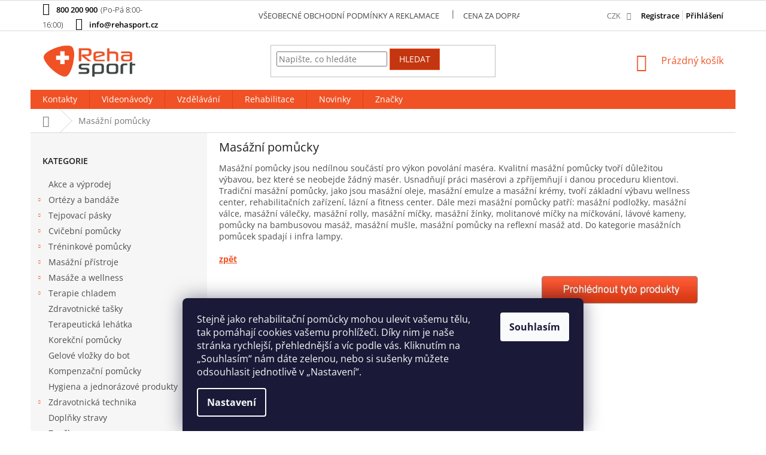

--- FILE ---
content_type: text/html; charset=utf-8
request_url: https://www.rehasport.cz/masazni-prostredky/
body_size: 20833
content:
<!doctype html><html lang="cs" dir="ltr" class="header-background-light external-fonts-loaded"><head><meta charset="utf-8" /><meta name="viewport" content="width=device-width,initial-scale=1" /><title>Masážní pomůcky</title><link rel="preconnect" href="https://cdn.myshoptet.com" /><link rel="dns-prefetch" href="https://cdn.myshoptet.com" /><link rel="preload" href="https://cdn.myshoptet.com/prj/dist/master/cms/libs/jquery/jquery-1.11.3.min.js" as="script" /><link href="https://cdn.myshoptet.com/prj/dist/master/cms/templates/frontend_templates/shared/css/font-face/open-sans.css" rel="stylesheet"><link href="https://cdn.myshoptet.com/prj/dist/master/shop/dist/font-shoptet-11.css.62c94c7785ff2cea73b2.css" rel="stylesheet"><script>
dataLayer = [];
dataLayer.push({'shoptet' : {
    "pageId": 1296,
    "pageType": "article",
    "currency": "CZK",
    "currencyInfo": {
        "decimalSeparator": ",",
        "exchangeRate": 1,
        "priceDecimalPlaces": 1,
        "symbol": "K\u010d",
        "symbolLeft": 0,
        "thousandSeparator": " "
    },
    "language": "cs",
    "projectId": 228573,
    "cartInfo": {
        "id": null,
        "freeShipping": false,
        "freeShippingFrom": 1799,
        "leftToFreeGift": {
            "formattedPrice": "0 K\u010d",
            "priceLeft": 0
        },
        "freeGift": false,
        "leftToFreeShipping": {
            "priceLeft": 1799,
            "dependOnRegion": 0,
            "formattedPrice": "1 799 K\u010d"
        },
        "discountCoupon": [],
        "getNoBillingShippingPrice": {
            "withoutVat": 0,
            "vat": 0,
            "withVat": 0
        },
        "cartItems": [],
        "taxMode": "ORDINARY"
    },
    "cart": [],
    "customer": {
        "priceRatio": 1,
        "priceListId": 1,
        "groupId": null,
        "registered": false,
        "mainAccount": false
    }
}});
dataLayer.push({'cookie_consent' : {
    "marketing": "denied",
    "analytics": "denied"
}});
document.addEventListener('DOMContentLoaded', function() {
    shoptet.consent.onAccept(function(agreements) {
        if (agreements.length == 0) {
            return;
        }
        dataLayer.push({
            'cookie_consent' : {
                'marketing' : (agreements.includes(shoptet.config.cookiesConsentOptPersonalisation)
                    ? 'granted' : 'denied'),
                'analytics': (agreements.includes(shoptet.config.cookiesConsentOptAnalytics)
                    ? 'granted' : 'denied')
            },
            'event': 'cookie_consent'
        });
    });
});
</script>
<meta property="og:type" content="website"><meta property="og:site_name" content="rehasport.cz"><meta property="og:url" content="https://www.rehasport.cz/masazni-prostredky/"><meta property="og:title" content="Masážní pomůcky"><meta name="author" content="Rehasport"><meta name="web_author" content="Shoptet.cz"><meta name="dcterms.rightsHolder" content="www.rehasport.cz"><meta name="robots" content="index,follow"><meta property="og:image" content="https://cdn.myshoptet.com/usr/www.rehasport.cz/user/logos/reha_sport_logo_(7).png?t=1768531847"><meta property="og:description" content="Masážní pomůcky. Slovník pojmů vám vysvětlí jaký je význam výrazu masážní pomůcky. "><meta name="description" content="Masážní pomůcky. Slovník pojmů vám vysvětlí jaký je význam výrazu masážní pomůcky. "><meta name="google-site-verification" content='"ZC4xZOF35j5l8Ad82jYwD5fQTMDNFuE9FfuckdQMy-A"'><style>:root {--color-primary: #f05226;--color-primary-h: 13;--color-primary-s: 87%;--color-primary-l: 55%;--color-primary-hover: #c3360f;--color-primary-hover-h: 13;--color-primary-hover-s: 86%;--color-primary-hover-l: 41%;--color-secondary: #95a5a6;--color-secondary-h: 184;--color-secondary-s: 9%;--color-secondary-l: 62%;--color-secondary-hover: #7f8c8d;--color-secondary-hover-h: 184;--color-secondary-hover-s: 6%;--color-secondary-hover-l: 53%;--color-tertiary: #c3360f;--color-tertiary-h: 13;--color-tertiary-s: 86%;--color-tertiary-l: 41%;--color-tertiary-hover: #f05226;--color-tertiary-hover-h: 13;--color-tertiary-hover-s: 87%;--color-tertiary-hover-l: 55%;--color-header-background: #ffffff;--template-font: "Open Sans";--template-headings-font: "Open Sans";--header-background-url: none;--cookies-notice-background: #1A1937;--cookies-notice-color: #F8FAFB;--cookies-notice-button-hover: #f5f5f5;--cookies-notice-link-hover: #27263f;--templates-update-management-preview-mode-content: "Náhled aktualizací šablony je aktivní pro váš prohlížeč."}</style>
    
    <link href="https://cdn.myshoptet.com/prj/dist/master/shop/dist/main-11.less.fcb4a42d7bd8a71b7ee2.css" rel="stylesheet" />
        
    <script>var shoptet = shoptet || {};</script>
    <script src="https://cdn.myshoptet.com/prj/dist/master/shop/dist/main-3g-header.js.05f199e7fd2450312de2.js"></script>
<!-- User include --><!-- api 473(125) html code header -->

                <style>
                    #order-billing-methods .radio-wrapper[data-guid="80d6e2f3-9b1e-11ed-a84f-002590dc5efc"]:not(.cggooglepay), #order-billing-methods .radio-wrapper[data-guid="80e64e36-9b1e-11ed-a84f-002590dc5efc"]:not(.cggooglepay), #order-billing-methods .radio-wrapper[data-guid="4cb0b9de-9c59-11eb-a39f-002590dc5efc"]:not(.cgapplepay), #order-billing-methods .radio-wrapper[data-guid="4d72d460-9c59-11eb-a39f-002590dc5efc"]:not(.cgapplepay) {
                        display: none;
                    }
                </style>
                <script type="text/javascript">
                    document.addEventListener('DOMContentLoaded', function() {
                        if (getShoptetDataLayer('pageType') === 'billingAndShipping') {
                            
                try {
                    if (window.ApplePaySession && window.ApplePaySession.canMakePayments()) {
                        
                        if (document.querySelector('#order-billing-methods .radio-wrapper[data-guid="4cb0b9de-9c59-11eb-a39f-002590dc5efc"]')) {
                            document.querySelector('#order-billing-methods .radio-wrapper[data-guid="4cb0b9de-9c59-11eb-a39f-002590dc5efc"]').classList.add('cgapplepay');
                        }
                        

                        if (document.querySelector('#order-billing-methods .radio-wrapper[data-guid="4d72d460-9c59-11eb-a39f-002590dc5efc"]')) {
                            document.querySelector('#order-billing-methods .radio-wrapper[data-guid="4d72d460-9c59-11eb-a39f-002590dc5efc"]').classList.add('cgapplepay');
                        }
                        
                    }
                } catch (err) {} 
            
                            
                const cgBaseCardPaymentMethod = {
                        type: 'CARD',
                        parameters: {
                            allowedAuthMethods: ["PAN_ONLY", "CRYPTOGRAM_3DS"],
                            allowedCardNetworks: [/*"AMEX", "DISCOVER", "INTERAC", "JCB",*/ "MASTERCARD", "VISA"]
                        }
                };
                
                function cgLoadScript(src, callback)
                {
                    var s,
                        r,
                        t;
                    r = false;
                    s = document.createElement('script');
                    s.type = 'text/javascript';
                    s.src = src;
                    s.onload = s.onreadystatechange = function() {
                        if ( !r && (!this.readyState || this.readyState == 'complete') )
                        {
                            r = true;
                            callback();
                        }
                    };
                    t = document.getElementsByTagName('script')[0];
                    t.parentNode.insertBefore(s, t);
                } 
                
                function cgGetGoogleIsReadyToPayRequest() {
                    return Object.assign(
                        {},
                        {
                            apiVersion: 2,
                            apiVersionMinor: 0
                        },
                        {
                            allowedPaymentMethods: [cgBaseCardPaymentMethod]
                        }
                    );
                }

                function onCgGooglePayLoaded() {
                    let paymentsClient = new google.payments.api.PaymentsClient({environment: 'PRODUCTION'});
                    paymentsClient.isReadyToPay(cgGetGoogleIsReadyToPayRequest()).then(function(response) {
                        if (response.result) {
                            
                        if (document.querySelector('#order-billing-methods .radio-wrapper[data-guid="80d6e2f3-9b1e-11ed-a84f-002590dc5efc"]')) {
                            document.querySelector('#order-billing-methods .radio-wrapper[data-guid="80d6e2f3-9b1e-11ed-a84f-002590dc5efc"]').classList.add('cggooglepay');
                        }
                        

                        if (document.querySelector('#order-billing-methods .radio-wrapper[data-guid="80e64e36-9b1e-11ed-a84f-002590dc5efc"]')) {
                            document.querySelector('#order-billing-methods .radio-wrapper[data-guid="80e64e36-9b1e-11ed-a84f-002590dc5efc"]').classList.add('cggooglepay');
                        }
                        	 	 	 	 	 
                        }
                    })
                    .catch(function(err) {});
                }
                
                cgLoadScript('https://pay.google.com/gp/p/js/pay.js', onCgGooglePayLoaded);
            
                        }
                    });
                </script> 
                
<!-- project html code header -->
<style type="text/css">
.top-navigation-contacts a:first-of-type,.top-navigation-contacts a.project-email,.top-navigation-contacts a,.top-navigation-tools a.login{color:#000;font-weight:600;}
.top-navigation-tools a.registrace{color:#000;font-weight:600;margin-right:5px;padding-right:5px;border-right:1px solid #dadada;}
#content{display:flex;flex-direction:column;}
.perexbottom{order:2;}
.top-navigation-menu .top-navigation-bar-menu a{color:#444!important;}
.flag.flag-discount{background-color:#f05226;}
h1 { font-size: 2rem }
h2 { font-size: 2rem }
.msg { margin:auto;width:50%; }
@media (max-width:767px) {
.msg { width:100%; }
}
.user-action-tabs li {display: none;}
</style>
<style>
         #welcome p + hr,
         #welcome hr + div,
         .page-category p + hr,
         .page-category hr + div {
             display: none;
         }
.in-index .latest-contribution-wrapper {
    display: none;
}
.basic-description h3{display:inline-block;}
@media(max-width:767px){
.basic-description h3{display:inline-block;}
.tabulka{width:100% !important;}
.basic-description table{width:100% !important;}
.in-vzdelavani table{width:100% !important;}
.in-vzdelavani td {
    padding: 2px !important;
  width: 300px !important;
}
.registrace{display:none;}
}
</style>

<style>
#content .p-detail {
      display: flex;
      flex-direction: column;
}
#content .p-detail .products-related-header {
      order: 30;
}
#content .p-detail .products-related.products-additional {
      order: 31;
}
#content .p-detail .browse-p {
      order: 32;
}
.shp-tabs-row a[href$="#productsAlternative"] {
      display: none !important;
}
#tab-content {
      display: flex;
      flex-direction: column;
}
#productsAlternative {
      display: block !important;
      opacity: 1 !important;
      order: 99;
}
#productsAlternative:before {
      content: 'Podobné produkty';
      font-size: 140%;
      margin-top: 30px;
      display: block;
}

@media screen and (min-width: 768px) {
 .top-navigation-contacts .project-phone::after {
     content: "(Po-Pá 8:00-16:00)";
     font-weight: 300;
     margin-left: 5px;
 }
}
</style>

<style>		 
/*.in-konference .before-products,.in-konference .after-products{display:block;}
.before-products{margin-bottom:20px;}
.after-products{margin-top:20px;}
.before-products,.after-products{display:none;}*/
</style>

<link rel="stylesheet" type="text/css" href="https://cdn.myshoptet.com/usr/www.rehabilitacnipomucky.cz/user/documents/css/styles-add.css?v=1689244844">

<!-- /User include --><link rel="shortcut icon" href="/favicon.ico" type="image/x-icon" /><link rel="canonical" href="https://www.rehasport.cz/masazni-prostredky/" />    <script>
        var _hwq = _hwq || [];
        _hwq.push(['setKey', '8C3EE2F135820AF8828E37305162BFAE']);
        _hwq.push(['setTopPos', '150']);
        _hwq.push(['showWidget', '21']);
        (function() {
            var ho = document.createElement('script');
            ho.src = 'https://cz.im9.cz/direct/i/gjs.php?n=wdgt&sak=8C3EE2F135820AF8828E37305162BFAE';
            var s = document.getElementsByTagName('script')[0]; s.parentNode.insertBefore(ho, s);
        })();
    </script>
<style>/* custom background */@media (min-width: 992px) {body {background-position: top center;background-repeat: no-repeat;background-attachment: fixed;}}</style>    <!-- Global site tag (gtag.js) - Google Analytics -->
    <script async src="https://www.googletagmanager.com/gtag/js?id=G-Q9TLNGEMM3"></script>
    <script>
        
        window.dataLayer = window.dataLayer || [];
        function gtag(){dataLayer.push(arguments);}
        

                    console.debug('default consent data');

            gtag('consent', 'default', {"ad_storage":"denied","analytics_storage":"denied","ad_user_data":"denied","ad_personalization":"denied","wait_for_update":500});
            dataLayer.push({
                'event': 'default_consent'
            });
        
        gtag('js', new Date());

                gtag('config', 'UA-77029522-2', { 'groups': "UA" });
        
                gtag('config', 'G-Q9TLNGEMM3', {"groups":"GA4","send_page_view":false,"content_group":"article","currency":"CZK","page_language":"cs"});
        
                gtag('config', 'AW-978700666');
        
        
        
        
        
                    gtag('event', 'page_view', {"send_to":"GA4","page_language":"cs","content_group":"article","currency":"CZK"});
        
        
        
        
        
        
        
        
        
        
        
        
        
        document.addEventListener('DOMContentLoaded', function() {
            if (typeof shoptet.tracking !== 'undefined') {
                for (var id in shoptet.tracking.bannersList) {
                    gtag('event', 'view_promotion', {
                        "send_to": "UA",
                        "promotions": [
                            {
                                "id": shoptet.tracking.bannersList[id].id,
                                "name": shoptet.tracking.bannersList[id].name,
                                "position": shoptet.tracking.bannersList[id].position
                            }
                        ]
                    });
                }
            }

            shoptet.consent.onAccept(function(agreements) {
                if (agreements.length !== 0) {
                    console.debug('gtag consent accept');
                    var gtagConsentPayload =  {
                        'ad_storage': agreements.includes(shoptet.config.cookiesConsentOptPersonalisation)
                            ? 'granted' : 'denied',
                        'analytics_storage': agreements.includes(shoptet.config.cookiesConsentOptAnalytics)
                            ? 'granted' : 'denied',
                                                                                                'ad_user_data': agreements.includes(shoptet.config.cookiesConsentOptPersonalisation)
                            ? 'granted' : 'denied',
                        'ad_personalization': agreements.includes(shoptet.config.cookiesConsentOptPersonalisation)
                            ? 'granted' : 'denied',
                        };
                    console.debug('update consent data', gtagConsentPayload);
                    gtag('consent', 'update', gtagConsentPayload);
                    dataLayer.push(
                        { 'event': 'update_consent' }
                    );
                }
            });
        });
    </script>
</head><body class="desktop id-1296 in-masazni-prostredky template-11 type-page multiple-columns-body columns-3 ums_forms_redesign--off ums_a11y_category_page--on ums_discussion_rating_forms--off ums_flags_display_unification--on ums_a11y_login--off mobile-header-version-0"><noscript>
    <style>
        #header {
            padding-top: 0;
            position: relative !important;
            top: 0;
        }
        .header-navigation {
            position: relative !important;
        }
        .overall-wrapper {
            margin: 0 !important;
        }
        body:not(.ready) {
            visibility: visible !important;
        }
    </style>
    <div class="no-javascript">
        <div class="no-javascript__title">Musíte změnit nastavení vašeho prohlížeče</div>
        <div class="no-javascript__text">Podívejte se na: <a href="https://www.google.com/support/bin/answer.py?answer=23852">Jak povolit JavaScript ve vašem prohlížeči</a>.</div>
        <div class="no-javascript__text">Pokud používáte software na blokování reklam, může být nutné povolit JavaScript z této stránky.</div>
        <div class="no-javascript__text">Děkujeme.</div>
    </div>
</noscript>

        <div id="fb-root"></div>
        <script>
            window.fbAsyncInit = function() {
                FB.init({
//                    appId            : 'your-app-id',
                    autoLogAppEvents : true,
                    xfbml            : true,
                    version          : 'v19.0'
                });
            };
        </script>
        <script async defer crossorigin="anonymous" src="https://connect.facebook.net/cs_CZ/sdk.js"></script>    <div class="siteCookies siteCookies--bottom siteCookies--dark js-siteCookies" role="dialog" data-testid="cookiesPopup" data-nosnippet>
        <div class="siteCookies__form">
            <div class="siteCookies__content">
                <div class="siteCookies__text">
                    <span>Stejně jako rehabilitační pomůcky mohou ulevit vašemu tělu, tak pomáhají cookies vašemu prohlížeči. Díky nim je naše stránka rychlejší, přehlednější a víc podle vás. Kliknutím na „Souhlasím“ nám dáte zelenou, nebo si sušenky můžete odsouhlasit jednotlivě v „Nastavení“.</span>
                </div>
                <p class="siteCookies__links">
                    <button class="siteCookies__link js-cookies-settings" aria-label="Nastavení cookies" data-testid="cookiesSettings">Nastavení</button>
                </p>
            </div>
            <div class="siteCookies__buttonWrap">
                                <button class="siteCookies__button js-cookiesConsentSubmit" value="all" aria-label="Přijmout cookies" data-testid="buttonCookiesAccept">Souhlasím</button>
            </div>
        </div>
        <script>
            document.addEventListener("DOMContentLoaded", () => {
                const siteCookies = document.querySelector('.js-siteCookies');
                document.addEventListener("scroll", shoptet.common.throttle(() => {
                    const st = document.documentElement.scrollTop;
                    if (st > 1) {
                        siteCookies.classList.add('siteCookies--scrolled');
                    } else {
                        siteCookies.classList.remove('siteCookies--scrolled');
                    }
                }, 100));
            });
        </script>
    </div>
<a href="#content" class="skip-link sr-only">Přejít na obsah</a><div class="overall-wrapper"><div class="user-action"><div class="container"><div class="user-action-in"><div class="user-action-login popup-widget login-widget"><div class="popup-widget-inner"><h2 id="loginHeading">Přihlášení k vašemu účtu</h2><div id="customerLogin"><form action="/action/Customer/Login/" method="post" id="formLoginIncluded" class="csrf-enabled formLogin" data-testid="formLogin"><input type="hidden" name="referer" value="" /><div class="form-group"><div class="input-wrapper email js-validated-element-wrapper no-label"><input type="email" name="email" class="form-control" autofocus placeholder="E-mailová adresa (např. jan@novak.cz)" data-testid="inputEmail" autocomplete="email" required /></div></div><div class="form-group"><div class="input-wrapper password js-validated-element-wrapper no-label"><input type="password" name="password" class="form-control" placeholder="Heslo" data-testid="inputPassword" autocomplete="current-password" required /><span class="no-display">Nemůžete vyplnit toto pole</span><input type="text" name="surname" value="" class="no-display" /></div></div><div class="form-group"><div class="login-wrapper"><button type="submit" class="btn btn-secondary btn-text btn-login" data-testid="buttonSubmit">Přihlásit se</button><div class="password-helper"><a href="/registrace/" data-testid="signup" rel="nofollow">Nová registrace</a><a href="/klient/zapomenute-heslo/" rel="nofollow">Zapomenuté heslo</a></div></div></div><div class="social-login-buttons"><div class="social-login-buttons-divider"><span>nebo</span></div><div class="form-group"><a href="/action/Social/login/?provider=Facebook" class="login-btn facebook" rel="nofollow"><span class="login-facebook-icon"></span><strong>Přihlásit se přes Facebook</strong></a></div><div class="form-group"><a href="/action/Social/login/?provider=Google" class="login-btn google" rel="nofollow"><span class="login-google-icon"></span><strong>Přihlásit se přes Google</strong></a></div></div></form>
</div></div></div>
    <div id="cart-widget" class="user-action-cart popup-widget cart-widget loader-wrapper" data-testid="popupCartWidget" role="dialog" aria-hidden="true"><div class="popup-widget-inner cart-widget-inner place-cart-here"><div class="loader-overlay"><div class="loader"></div></div></div><div class="cart-widget-button"><a href="/kosik/" class="btn btn-conversion" id="continue-order-button" rel="nofollow" data-testid="buttonNextStep">Pokračovat do košíku</a></div></div></div>
</div></div><div class="top-navigation-bar" data-testid="topNavigationBar">

    <div class="container">

        <div class="top-navigation-contacts">
            <strong>Zákaznická podpora:</strong><a href="tel:800200900" class="project-phone" aria-label="Zavolat na 800200900" data-testid="contactboxPhone"><span>800 200 900</span></a><a href="mailto:info@rehasport.cz" class="project-email" data-testid="contactboxEmail"><span>info@rehasport.cz</span></a>        </div>

                            <div class="top-navigation-menu">
                <div class="top-navigation-menu-trigger"></div>
                <ul class="top-navigation-bar-menu">
                                            <li class="top-navigation-menu-item-1452">
                            <a href="/obchodni-podminky-a-reklamace/">Všeobecné obchodní podmínky a reklamace</a>
                        </li>
                                            <li class="top-navigation-menu-item-1461">
                            <a href="/cena-za-dopravu/">Cena za dopravu a možnosti platby</a>
                        </li>
                                            <li class="top-navigation-menu-item-1278">
                            <a href="/o-spolecnosti/">O společnosti</a>
                        </li>
                                            <li class="top-navigation-menu-item-1095">
                            <a href="/slovnik/">Slovník pojmů</a>
                        </li>
                                    </ul>
                <ul class="top-navigation-bar-menu-helper"></ul>
            </div>
        
        <div class="top-navigation-tools">
            <div class="responsive-tools">
                <a href="#" class="toggle-window" data-target="search" aria-label="Hledat" data-testid="linkSearchIcon"></a>
                                                            <a href="#" class="toggle-window" data-target="login"></a>
                                                    <a href="#" class="toggle-window" data-target="navigation" aria-label="Menu" data-testid="hamburgerMenu"></a>
            </div>
                <div class="dropdown">
        <span>Ceny v:</span>
        <button id="topNavigationDropdown" type="button" data-toggle="dropdown" aria-haspopup="true" aria-expanded="false">
            CZK
            <span class="caret"></span>
        </button>
        <ul class="dropdown-menu" aria-labelledby="topNavigationDropdown"><li><a href="/action/Currency/changeCurrency/?currencyCode=CZK" rel="nofollow">CZK</a></li><li><a href="/action/Currency/changeCurrency/?currencyCode=EUR" rel="nofollow">EUR</a></li></ul>
    </div>
            <a href="/login/?backTo=%2Fmasazni-prostredky%2F" class="top-nav-button top-nav-button-login primary login toggle-window" data-target="login" data-testid="signin" rel="nofollow"><span>Přihlášení</span></a>        </div>

    </div>

</div>
<header id="header"><div class="container navigation-wrapper">
    <div class="header-top">
        <div class="site-name-wrapper">
            <div class="site-name"><a href="/" data-testid="linkWebsiteLogo"><img src="https://cdn.myshoptet.com/usr/www.rehasport.cz/user/logos/reha_sport_logo_(7).png" alt="Rehasport" fetchpriority="low" /></a></div>        </div>
        <div class="search" itemscope itemtype="https://schema.org/WebSite">
            <meta itemprop="headline" content="Masážní pomůcky"/><meta itemprop="url" content="https://www.rehasport.cz"/><meta itemprop="text" content="Masážní pomůcky. Slovník pojmů vám vysvětlí jaký je význam výrazu masážní pomůcky. "/>            <form action="/action/ProductSearch/prepareString/" method="post"
    id="formSearchForm" class="search-form compact-form js-search-main"
    itemprop="potentialAction" itemscope itemtype="https://schema.org/SearchAction" data-testid="searchForm">
    <fieldset>
        <meta itemprop="target"
            content="https://www.rehasport.cz/vyhledavani/?string={string}"/>
        <input type="hidden" name="language" value="cs"/>
        
            
<input
    type="search"
    name="string"
        class="query-input form-control search-input js-search-input"
    placeholder="Napište, co hledáte"
    autocomplete="off"
    required
    itemprop="query-input"
    aria-label="Vyhledávání"
    data-testid="searchInput"
>
            <button type="submit" class="btn btn-default" data-testid="searchBtn">Hledat</button>
        
    </fieldset>
</form>
        </div>
        <div class="navigation-buttons">
                
    <a href="/kosik/" class="btn btn-icon toggle-window cart-count" data-target="cart" data-hover="true" data-redirect="true" data-testid="headerCart" rel="nofollow" aria-haspopup="dialog" aria-expanded="false" aria-controls="cart-widget">
        
                <span class="sr-only">Nákupní košík</span>
        
            <span class="cart-price visible-lg-inline-block" data-testid="headerCartPrice">
                                    Prázdný košík                            </span>
        
    
            </a>
        </div>
    </div>
    <nav id="navigation" aria-label="Hlavní menu" data-collapsible="true"><div class="navigation-in menu"><ul class="menu-level-1" role="menubar" data-testid="headerMenuItems"><li class="menu-item-1338" role="none"><a href="/praha/" data-testid="headerMenuItem" role="menuitem" aria-expanded="false"><b>Kontakty</b></a></li>
<li class="menu-item-1404" role="none"><a href="/videonavody/" data-testid="headerMenuItem" role="menuitem" aria-expanded="false"><b>Videonávody</b></a></li>
<li class="menu-item-1845" role="none"><a href="/vzdelavani/" data-testid="headerMenuItem" role="menuitem" aria-expanded="false"><b>Vzdělávání</b></a></li>
<li class="menu-item-external-39" role="none"><a href="https://rehabilitace.rehasport.cz/" target="blank" data-testid="headerMenuItem" role="menuitem" aria-expanded="false"><b>Rehabilitace</b></a></li>
<li class="menu-item-682" role="none"><a href="/nase-novinky/" data-testid="headerMenuItem" role="menuitem" aria-expanded="false"><b>Novinky</b></a></li>
<li class="appended-category menu-item-1446" role="none"><a href="/akce-a-vyprodej/"><b>Akce a výprodej</b></a></li><li class="appended-category menu-item-684 ext" role="none"><a href="/ortezy-a-bandaze/"><b>Ortézy a bandáže</b><span class="submenu-arrow" role="menuitem"></span></a><ul class="menu-level-2 menu-level-2-appended" role="menu"><li class="menu-item-690" role="none"><a href="/orteza-na-koleno/" data-testid="headerMenuItem" role="menuitem"><span>Ortézy na koleno</span></a></li><li class="menu-item-693" role="none"><a href="/orteza-na-kotnik/" data-testid="headerMenuItem" role="menuitem"><span>Ortézy na kotník</span></a></li><li class="menu-item-696" role="none"><a href="/orteza-na-loket/" data-testid="headerMenuItem" role="menuitem"><span>Ortézy na loket</span></a></li><li class="menu-item-699" role="none"><a href="/orteza-na-zapesti/" data-testid="headerMenuItem" role="menuitem"><span>Ortézy na zápěstí</span></a></li><li class="menu-item-702" role="none"><a href="/ortezy-na-zada-a-bederni-pasy/" data-testid="headerMenuItem" role="menuitem"><span>Ortézy na záda a bederní pásy</span></a></li><li class="menu-item-705" role="none"><a href="/orteza-na-rameno/" data-testid="headerMenuItem" role="menuitem"><span>Ortézy na ramena</span></a></li><li class="menu-item-1494" role="none"><a href="/chranice-a-obvazy/" data-testid="headerMenuItem" role="menuitem"><span>Chrániče a obvazy</span></a></li></ul></li><li class="appended-category menu-item-687 ext" role="none"><a href="/tejpovaci-pasky/"><b>Tejpovací pásky</b><span class="submenu-arrow" role="menuitem"></span></a><ul class="menu-level-2 menu-level-2-appended" role="menu"><li class="menu-item-2604" role="none"><a href="/tejpovaci-pasky-spophy/" data-testid="headerMenuItem" role="menuitem"><span>Tejpovací pásky Spophy</span></a></li><li class="menu-item-708" role="none"><a href="/tejpovaci-pasky-temtex/" data-testid="headerMenuItem" role="menuitem"><span>Tejpovací pásky Temtex</span></a></li><li class="menu-item-711" role="none"><a href="/fixacni-tejpovaci-pasky-mueller/" data-testid="headerMenuItem" role="menuitem"><span>Fixační tejpovací pásky</span></a></li><li class="menu-item-714" role="none"><a href="/molitanove-podtejpy/" data-testid="headerMenuItem" role="menuitem"><span>Molitanové podtejpy</span></a></li><li class="menu-item-1110" role="none"><a href="/cross-tape/" data-testid="headerMenuItem" role="menuitem"><span>Cross tape</span></a></li><li class="menu-item-717" role="none"><a href="/knihy-o-tejpovani/" data-testid="headerMenuItem" role="menuitem"><span>Knihy o tejpování</span></a></li><li class="menu-item-720" role="none"><a href="/nuzky-na-tejpy-rezaky/" data-testid="headerMenuItem" role="menuitem"><span>Nůžky na tejpy a řezáky</span></a></li><li class="menu-item-723" role="none"><a href="/lepidla-na-tejpy/" data-testid="headerMenuItem" role="menuitem"><span>Lepidla na tejpy</span></a></li><li class="menu-item-726" role="none"><a href="/odstranovace-tejpu/" data-testid="headerMenuItem" role="menuitem"><span>Odstraňovače tejpů</span></a></li><li class="menu-item-729" role="none"><a href="/odmastovace-pokozky/" data-testid="headerMenuItem" role="menuitem"><span>Odmašťovače pokožky</span></a></li><li class="menu-item-732" role="none"><a href="/elasticke-bandaze/" data-testid="headerMenuItem" role="menuitem"><span>Elastické bandáže</span></a></li><li class="menu-item-735" role="none"><a href="/mueller-prostrips/" data-testid="headerMenuItem" role="menuitem"><span>Mueller Pro Strips</span></a></li></ul></li><li class="appended-category menu-item-933 ext" role="none"><a href="/cvicebni-pomucky/"><b>Cvičební pomůcky</b><span class="submenu-arrow" role="menuitem"></span></a><ul class="menu-level-2 menu-level-2-appended" role="menu"><li class="menu-item-924" role="none"><a href="/cvicebni-mice-thera-band/" data-testid="headerMenuItem" role="menuitem"><span>Cvičební míče</span></a></li><li class="menu-item-1353" role="none"><a href="/clx/" data-testid="headerMenuItem" role="menuitem"><span>CLX</span></a></li><li class="menu-item-921" role="none"><a href="/podlozky-na-cviceni-thera-band/" data-testid="headerMenuItem" role="menuitem"><span>Podložky na cvičení</span></a></li><li class="menu-item-912" role="none"><a href="/balancni-podlozky/" data-testid="headerMenuItem" role="menuitem"><span>Balanční podložky</span></a></li><li class="menu-item-891" role="none"><a href="/posilovaci-gumy-thera-band/" data-testid="headerMenuItem" role="menuitem"><span>Posilovací gumy</span></a></li><li class="menu-item-939" role="none"><a href="/flexbar-thera-band/" data-testid="headerMenuItem" role="menuitem"><span>Flexbary</span></a></li><li class="menu-item-942" role="none"><a href="/masazni-pomucky-thera-band/" data-testid="headerMenuItem" role="menuitem"><span>Masážní pomůcky</span></a></li><li class="menu-item-945" role="none"><a href="/masazni-valce-thera-band/" data-testid="headerMenuItem" role="menuitem"><span>Masážní válce</span></a></li><li class="menu-item-948" role="none"><a href="/posilovace-prstu-a-dlane-thera-band/" data-testid="headerMenuItem" role="menuitem"><span>Posilovače prstů a dlaně</span></a></li><li class="menu-item-951" role="none"><a href="/overbally-thera-band/" data-testid="headerMenuItem" role="menuitem"><span>Overbally</span></a></li><li class="menu-item-1359" role="none"><a href="/medicinbaly-thera-band/" data-testid="headerMenuItem" role="menuitem"><span>Medicinbaly</span></a></li><li class="menu-item-1398" role="none"><a href="/treninkova-zavazi-thera-band/" data-testid="headerMenuItem" role="menuitem"><span>Tréninková závaží</span></a></li><li class="menu-item-1656" role="none"><a href="/terapeuticka-hmota-thera-band-85g/" data-testid="headerMenuItem" role="menuitem"><span>Terapeutická hmota</span></a></li></ul></li><li class="appended-category menu-item-1558 ext" role="none"><a href="/treninkove-pomucky/"><b>Tréninkové pomůcky</b><span class="submenu-arrow" role="menuitem"></span></a><ul class="menu-level-2 menu-level-2-appended" role="menu"><li class="menu-item-1561" role="none"><a href="/treninkove-pomucky-na-fotbal/" data-testid="headerMenuItem" role="menuitem"><span>Fotbal</span></a></li><li class="menu-item-1564" role="none"><a href="/treninkove-pomucky-na-basketbal/" data-testid="headerMenuItem" role="menuitem"><span>Basketbal</span></a></li><li class="menu-item-1567" role="none"><a href="/treninkove-pomucky-na-fitness/" data-testid="headerMenuItem" role="menuitem"><span>Fitness</span></a></li><li class="menu-item-1618" role="none"><a href="/kompresni-obleceni-na-sport/" data-testid="headerMenuItem" role="menuitem"><span>Kompresní oblečení</span></a></li></ul></li><li class="appended-category menu-item-1662 ext" role="none"><a href="/masazni-pristroje/"><b>Masážní přístroje</b><span class="submenu-arrow" role="menuitem"></span></a><ul class="menu-level-2 menu-level-2-appended" role="menu"><li class="menu-item-1648" role="none"><a href="/theragun-masazni-pristroj/" data-testid="headerMenuItem" role="menuitem"><span>Theragun</span></a></li></ul></li><li class="appended-category menu-item-978 ext" role="none"><a href="/masaze-a-wellness/"><b>Masáže a wellness</b><span class="submenu-arrow" role="menuitem"></span></a><ul class="menu-level-2 menu-level-2-appended" role="menu"><li class="menu-item-2345" role="none"><a href="/masazni-banky/" data-testid="headerMenuItem" role="menuitem"><span>Masážní baňky</span></a></li><li class="menu-item-2366" role="none"><a href="/flossband-spophy/" data-testid="headerMenuItem" role="menuitem"><span>Spophy Flossband</span></a></li><li class="menu-item-981" role="none"><a href="/masazni-pomucky/" data-testid="headerMenuItem" role="menuitem"><span>Masážní přípravky</span></a></li><li class="menu-item-1035" role="none"><a href="/produkty-z-mrtveho-more/" data-testid="headerMenuItem" role="menuitem"><span>Produkty z Mrtvého moře</span></a></li><li class="menu-item-1038" role="none"><a href="/pripravky-do-koupele/" data-testid="headerMenuItem" role="menuitem"><span>Přípravky do koupele</span></a></li><li class="menu-item-1056" role="none"><a href="/saunove-esence/" data-testid="headerMenuItem" role="menuitem"><span>Saunové esence</span></a></li><li class="menu-item-1059" role="none"><a href="/etericke-oleje/" data-testid="headerMenuItem" role="menuitem"><span>Éterické oleje</span></a></li><li class="menu-item-1062" role="none"><a href="/parafin/" data-testid="headerMenuItem" role="menuitem"><span>Parafín</span></a></li><li class="menu-item-1068" role="none"><a href="/pece-o-pokozku/" data-testid="headerMenuItem" role="menuitem"><span>Péče o pokožku</span></a></li><li class="menu-item-1074" role="none"><a href="/ultrazvukove-gely/" data-testid="headerMenuItem" role="menuitem"><span>Ultrazvukové gely</span></a></li></ul></li><li class="appended-category menu-item-1080 ext" role="none"><a href="/terapie-chladem/"><b>Terapie chladem</b><span class="submenu-arrow" role="menuitem"></span></a><ul class="menu-level-2 menu-level-2-appended" role="menu"><li class="menu-item-1689" role="none"><a href="/chladova-terapie-mueller/" data-testid="headerMenuItem" role="menuitem"><span>Chladová terapie Mueller</span></a></li><li class="menu-item-2587" role="none"><a href="/chladici-spreje/" data-testid="headerMenuItem" role="menuitem"><span>Chladící spreje</span></a></li></ul></li><li class="appended-category menu-item-1083" role="none"><a href="/zdravotnicke-tasky/"><b>Zdravotnické tašky</b></a></li><li class="appended-category menu-item-1086" role="none"><a href="/terapeuticka-lehatka/"><b>Terapeutická lehátka</b></a></li><li class="appended-category menu-item-1089" role="none"><a href="/korekcni-pomucky/"><b>Korekční pomůcky</b></a></li><li class="appended-category menu-item-1749" role="none"><a href="/gelove-vlozky-do-bot/"><b>Gelové vložky do bot</b></a></li><li class="appended-category menu-item-2507" role="none"><a href="/kompenzacni-pomucky/"><b>Kompenzační pomůcky</b></a></li><li class="appended-category menu-item-1077" role="none"><a href="/hygiena-a-jednorazove-produkty/"><b>Hygiena a jednorázové produkty</b></a></li><li class="appended-category menu-item-2132 ext" role="none"><a href="/zdravotnicka-technika/"><b>Zdravotnická technika</b><span class="submenu-arrow" role="menuitem"></span></a><ul class="menu-level-2 menu-level-2-appended" role="menu"><li class="menu-item-2354" role="none"><a href="/kompresni-lymfodrenazni-pristroje/" data-testid="headerMenuItem" role="menuitem"><span>Kompresní přístroje</span></a></li></ul></li><li class="appended-category menu-item-2372" role="none"><a href="/doplnky-stravy/"><b>Doplňky stravy</b></a></li><li class="ext" id="nav-manufacturers" role="none"><a href="https://www.rehasport.cz/znacka/" data-testid="brandsText" role="menuitem"><b>Značky</b><span class="submenu-arrow"></span></a><ul class="menu-level-2" role="menu"><li role="none"><a href="/aerify/" data-testid="brandName" role="menuitem"><span>Aerify</span></a></li><li role="none"><a href="/besco-medical-limited/" data-testid="brandName" role="menuitem"><span>BESCO MEDICAL LIMITED</span></a></li><li role="none"><a href="/biofreeze/" data-testid="brandName" role="menuitem"><span>Biofreeze</span></a></li><li role="none"><a href="/blazepod/" data-testid="brandName" role="menuitem"><span>BlazePod</span></a></li><li role="none"><a href="/bosu/" data-testid="brandName" role="menuitem"><span>BOSU</span></a></li><li role="none"><a href="/cosimed/" data-testid="brandName" role="menuitem"><span>cosiMed</span></a></li><li role="none"><a href="/grada/" data-testid="brandName" role="menuitem"><span>Grada</span></a></li><li role="none"><a href="/lamur/" data-testid="brandName" role="menuitem"><span>Lamur</span></a></li><li role="none"><a href="/mueller-sports-medicine/" data-testid="brandName" role="menuitem"><span>Mueller Sports Medicine</span></a></li><li role="none"><a href="/naqi/" data-testid="brandName" role="menuitem"><span>NAQI</span></a></li><li role="none"><a href="/normatec/" data-testid="brandName" role="menuitem"><span>Normatec</span></a></li><li role="none"><a href="/rehabiq/" data-testid="brandName" role="menuitem"><span>Rehabiq</span></a></li><li role="none"><a href="/sklz/" data-testid="brandName" role="menuitem"><span>SKLZ</span></a></li><li role="none"><a href="/sorbothane/" data-testid="brandName" role="menuitem"><span>Sorbothane</span></a></li><li role="none"><a href="/spaderm/" data-testid="brandName" role="menuitem"><span>Spaderm</span></a></li><li role="none"><a href="/spophy/" data-testid="brandName" role="menuitem"><span>Spophy</span></a></li><li role="none"><a href="/temtex/" data-testid="brandName" role="menuitem"><span>Temtex</span></a></li><li role="none"><a href="/thera-band/" data-testid="brandName" role="menuitem"><span>Thera-Band</span></a></li><li role="none"><a href="/therabody/" data-testid="brandName" role="menuitem"><span>Therabody</span></a></li><li role="none"><a href="/wellea-europe/" data-testid="brandName" role="menuitem"><span>Wellea Europe</span></a></li></ul>
</li></ul></div><span class="navigation-close"></span></nav><div class="menu-helper" data-testid="hamburgerMenu"><span>Více</span></div>
</div></header><!-- / header -->


                    <div class="container breadcrumbs-wrapper">
            <div class="breadcrumbs navigation-home-icon-wrapper" itemscope itemtype="https://schema.org/BreadcrumbList">
                                                                            <span id="navigation-first" data-basetitle="Rehasport" itemprop="itemListElement" itemscope itemtype="https://schema.org/ListItem">
                <a href="/" itemprop="item" class="navigation-home-icon"><span class="sr-only" itemprop="name">Domů</span></a>
                <span class="navigation-bullet">/</span>
                <meta itemprop="position" content="1" />
            </span>
                                            <span id="navigation-1" itemprop="itemListElement" itemscope itemtype="https://schema.org/ListItem" data-testid="breadcrumbsLastLevel">
                <meta itemprop="item" content="https://www.rehasport.cz/masazni-prostredky/" />
                <meta itemprop="position" content="2" />
                <span itemprop="name" data-title="Masážní pomůcky">Masážní pomůcky</span>
            </span>
            </div>
        </div>
    
<div id="content-wrapper" class="container content-wrapper">
    
    <div class="content-wrapper-in">
                                                <aside class="sidebar sidebar-left"  data-testid="sidebarMenu">
                                                                                                <div class="sidebar-inner">
                                                                                                        <div class="box box-bg-variant box-categories">    <div class="skip-link__wrapper">
        <span id="categories-start" class="skip-link__target js-skip-link__target sr-only" tabindex="-1">&nbsp;</span>
        <a href="#categories-end" class="skip-link skip-link--start sr-only js-skip-link--start">Přeskočit kategorie</a>
    </div>

<h4>Kategorie</h4>


<div id="categories"><div class="categories cat-01 external" id="cat-1446"><div class="topic"><a href="/akce-a-vyprodej/">Akce a výprodej<span class="cat-trigger">&nbsp;</span></a></div></div><div class="categories cat-02 expandable external" id="cat-684"><div class="topic"><a href="/ortezy-a-bandaze/">Ortézy a bandáže<span class="cat-trigger">&nbsp;</span></a></div>

    </div><div class="categories cat-01 expandable external" id="cat-687"><div class="topic"><a href="/tejpovaci-pasky/">Tejpovací pásky<span class="cat-trigger">&nbsp;</span></a></div>

    </div><div class="categories cat-02 expandable external" id="cat-933"><div class="topic"><a href="/cvicebni-pomucky/">Cvičební pomůcky<span class="cat-trigger">&nbsp;</span></a></div>

    </div><div class="categories cat-01 expandable external" id="cat-1558"><div class="topic"><a href="/treninkove-pomucky/">Tréninkové pomůcky<span class="cat-trigger">&nbsp;</span></a></div>

    </div><div class="categories cat-02 expandable external" id="cat-1662"><div class="topic"><a href="/masazni-pristroje/">Masážní přístroje<span class="cat-trigger">&nbsp;</span></a></div>

    </div><div class="categories cat-01 expandable external" id="cat-978"><div class="topic"><a href="/masaze-a-wellness/">Masáže a wellness<span class="cat-trigger">&nbsp;</span></a></div>

    </div><div class="categories cat-02 expandable external" id="cat-1080"><div class="topic"><a href="/terapie-chladem/">Terapie chladem<span class="cat-trigger">&nbsp;</span></a></div>

    </div><div class="categories cat-01 external" id="cat-1083"><div class="topic"><a href="/zdravotnicke-tasky/">Zdravotnické tašky<span class="cat-trigger">&nbsp;</span></a></div></div><div class="categories cat-02 external" id="cat-1086"><div class="topic"><a href="/terapeuticka-lehatka/">Terapeutická lehátka<span class="cat-trigger">&nbsp;</span></a></div></div><div class="categories cat-01 external" id="cat-1089"><div class="topic"><a href="/korekcni-pomucky/">Korekční pomůcky<span class="cat-trigger">&nbsp;</span></a></div></div><div class="categories cat-02 expanded" id="cat-1749"><div class="topic"><a href="/gelove-vlozky-do-bot/">Gelové vložky do bot<span class="cat-trigger">&nbsp;</span></a></div></div><div class="categories cat-01 expanded" id="cat-2507"><div class="topic"><a href="/kompenzacni-pomucky/">Kompenzační pomůcky<span class="cat-trigger">&nbsp;</span></a></div></div><div class="categories cat-02 external" id="cat-1077"><div class="topic"><a href="/hygiena-a-jednorazove-produkty/">Hygiena a jednorázové produkty<span class="cat-trigger">&nbsp;</span></a></div></div><div class="categories cat-01 expandable external" id="cat-2132"><div class="topic"><a href="/zdravotnicka-technika/">Zdravotnická technika<span class="cat-trigger">&nbsp;</span></a></div>

    </div><div class="categories cat-02 expanded" id="cat-2372"><div class="topic"><a href="/doplnky-stravy/">Doplňky stravy<span class="cat-trigger">&nbsp;</span></a></div></div>                <div class="categories cat-02 expandable" id="cat-manufacturers" data-testid="brandsList">
            
            <div class="topic"><a href="https://www.rehasport.cz/znacka/" data-testid="brandsText">Značky</a></div>
            <ul class="menu-level-2" role="menu"><li role="none"><a href="/aerify/" data-testid="brandName" role="menuitem"><span>Aerify</span></a></li><li role="none"><a href="/besco-medical-limited/" data-testid="brandName" role="menuitem"><span>BESCO MEDICAL LIMITED</span></a></li><li role="none"><a href="/biofreeze/" data-testid="brandName" role="menuitem"><span>Biofreeze</span></a></li><li role="none"><a href="/blazepod/" data-testid="brandName" role="menuitem"><span>BlazePod</span></a></li><li role="none"><a href="/bosu/" data-testid="brandName" role="menuitem"><span>BOSU</span></a></li><li role="none"><a href="/cosimed/" data-testid="brandName" role="menuitem"><span>cosiMed</span></a></li><li role="none"><a href="/grada/" data-testid="brandName" role="menuitem"><span>Grada</span></a></li><li role="none"><a href="/lamur/" data-testid="brandName" role="menuitem"><span>Lamur</span></a></li><li role="none"><a href="/mueller-sports-medicine/" data-testid="brandName" role="menuitem"><span>Mueller Sports Medicine</span></a></li><li role="none"><a href="/naqi/" data-testid="brandName" role="menuitem"><span>NAQI</span></a></li><li role="none"><a href="/normatec/" data-testid="brandName" role="menuitem"><span>Normatec</span></a></li><li role="none"><a href="/rehabiq/" data-testid="brandName" role="menuitem"><span>Rehabiq</span></a></li><li role="none"><a href="/sklz/" data-testid="brandName" role="menuitem"><span>SKLZ</span></a></li><li role="none"><a href="/sorbothane/" data-testid="brandName" role="menuitem"><span>Sorbothane</span></a></li><li role="none"><a href="/spaderm/" data-testid="brandName" role="menuitem"><span>Spaderm</span></a></li><li role="none"><a href="/spophy/" data-testid="brandName" role="menuitem"><span>Spophy</span></a></li><li role="none"><a href="/temtex/" data-testid="brandName" role="menuitem"><span>Temtex</span></a></li><li role="none"><a href="/thera-band/" data-testid="brandName" role="menuitem"><span>Thera-Band</span></a></li><li role="none"><a href="/therabody/" data-testid="brandName" role="menuitem"><span>Therabody</span></a></li><li role="none"><a href="/wellea-europe/" data-testid="brandName" role="menuitem"><span>Wellea Europe</span></a></li></ul>
        </div>
    </div>

    <div class="skip-link__wrapper">
        <a href="#categories-start" class="skip-link skip-link--end sr-only js-skip-link--end" tabindex="-1" hidden>Přeskočit kategorie</a>
        <span id="categories-end" class="skip-link__target js-skip-link__target sr-only" tabindex="-1">&nbsp;</span>
    </div>
</div>
                                                                                                                                                                            <div class="box box-bg-default box-sm box-topProducts">        <div class="top-products-wrapper js-top10" >
        <h4><span>Top 10 produktů</span></h4>
        <ol class="top-products">
                            <li class="display-image">
                                            <a href="/thera-band-posilovaci-guma-2m-cervena-stredne-silna/" class="top-products-image">
                            <img src="data:image/svg+xml,%3Csvg%20width%3D%22100%22%20height%3D%22100%22%20xmlns%3D%22http%3A%2F%2Fwww.w3.org%2F2000%2Fsvg%22%3E%3C%2Fsvg%3E" alt="Thera-Band Inside posilovací guma 2 m, červená, středně silná" width="100" height="100"  data-src="https://cdn.myshoptet.com/usr/www.rehasport.cz/user/shop/related/48_thera-band-inside-posilovaci-guma-2-m--cervena--stredne-silna.jpg?682f2696" fetchpriority="low" />
                        </a>
                                        <a href="/thera-band-posilovaci-guma-2m-cervena-stredne-silna/" class="top-products-content">
                        <span class="top-products-name">  Thera-Band Inside posilovací guma 2 m, červená, středně silná</span>
                        
                                                        <strong>
                                199 Kč
                                    

                            </strong>
                                                    
                    </a>
                </li>
                            <li class="display-image">
                                            <a href="/temtex-kinesio-tape-classic-modra-tejpovaci-paska-5cm-x-5m/" class="top-products-image">
                            <img src="data:image/svg+xml,%3Csvg%20width%3D%22100%22%20height%3D%22100%22%20xmlns%3D%22http%3A%2F%2Fwww.w3.org%2F2000%2Fsvg%22%3E%3C%2Fsvg%3E" alt="Temtex kinesio tape Classic, červená tejpovací páska 5cm x 5m" width="100" height="100"  data-src="https://cdn.myshoptet.com/usr/www.rehasport.cz/user/shop/related/396_temtex-kinesio-tape-classic--cervena-tejpovaci-paska-5cm-x-5m.jpg?602cc8ef" fetchpriority="low" />
                        </a>
                                        <a href="/temtex-kinesio-tape-classic-modra-tejpovaci-paska-5cm-x-5m/" class="top-products-content">
                        <span class="top-products-name">  Temtex kinesio tape Classic, modrá tejpovací páska 5cm x 5m</span>
                        
                                                        <strong>
                                273 Kč
                                    

                            </strong>
                                                    
                    </a>
                </li>
                            <li class="display-image">
                                            <a href="/temtex-kinesio-tape-classic-bezova-tejpovaci-paska-5cm-x-5m/" class="top-products-image">
                            <img src="data:image/svg+xml,%3Csvg%20width%3D%22100%22%20height%3D%22100%22%20xmlns%3D%22http%3A%2F%2Fwww.w3.org%2F2000%2Fsvg%22%3E%3C%2Fsvg%3E" alt="Temtex kinesio tape Classic, béžová tejpovací páska 5cm x 5m" width="100" height="100"  data-src="https://cdn.myshoptet.com/usr/www.rehasport.cz/user/shop/related/390-1_temtex-kinesio-tape-classic--bezova-tejpovaci-paska-5cm-x-5m.jpg?602cc879" fetchpriority="low" />
                        </a>
                                        <a href="/temtex-kinesio-tape-classic-bezova-tejpovaci-paska-5cm-x-5m/" class="top-products-content">
                        <span class="top-products-name">  Temtex kinesio tape Classic, béžová tejpovací páska 5cm x 5m</span>
                        
                                                        <strong>
                                273 Kč
                                    

                            </strong>
                                                    
                    </a>
                </li>
                            <li class="display-image">
                                            <a href="/mueller-eurotape-platinum-fixacni-tejpovaci-paska-3-8cm/" class="top-products-image">
                            <img src="data:image/svg+xml,%3Csvg%20width%3D%22100%22%20height%3D%22100%22%20xmlns%3D%22http%3A%2F%2Fwww.w3.org%2F2000%2Fsvg%22%3E%3C%2Fsvg%3E" alt="Mueller EuroTape™ Platinum, fixační tejpovací páska 3,8cm" width="100" height="100"  data-src="https://cdn.myshoptet.com/usr/www.rehasport.cz/user/shop/related/897_mueller-eurotape--platinum--fixacni-tejpovaci-paska-3-8cm.jpg?596c8d97" fetchpriority="low" />
                        </a>
                                        <a href="/mueller-eurotape-platinum-fixacni-tejpovaci-paska-3-8cm/" class="top-products-content">
                        <span class="top-products-name">  Mueller EuroTape™ Platinum, fixační tejpovací páska 3,8cm</span>
                        
                                                        <strong>
                                134 Kč
                                    

                            </strong>
                                                    
                    </a>
                </li>
                            <li class="display-image">
                                            <a href="/temtex-kinesio-tape-classic-cerna-tejpovaci-paska-5cm-x-5m/" class="top-products-image">
                            <img src="data:image/svg+xml,%3Csvg%20width%3D%22100%22%20height%3D%22100%22%20xmlns%3D%22http%3A%2F%2Fwww.w3.org%2F2000%2Fsvg%22%3E%3C%2Fsvg%3E" alt="Temtex kinesio tape Classic, černá tejpovací páska 5cm x 5m" width="100" height="100"  data-src="https://cdn.myshoptet.com/usr/www.rehasport.cz/user/shop/related/393_temtex-kinesio-tape-classic--cerna-tejpovaci-paska-5cm-x-5m.jpg?602cc8b4" fetchpriority="low" />
                        </a>
                                        <a href="/temtex-kinesio-tape-classic-cerna-tejpovaci-paska-5cm-x-5m/" class="top-products-content">
                        <span class="top-products-name">  Temtex kinesio tape Classic, černá tejpovací páska 5cm x 5m</span>
                        
                                                        <strong>
                                273 Kč
                                    

                            </strong>
                                                    
                    </a>
                </li>
                            <li class="display-image">
                                            <a href="/mueller-eurotape-platinum-fixacni-tejpovaci-paska-5cm/" class="top-products-image">
                            <img src="data:image/svg+xml,%3Csvg%20width%3D%22100%22%20height%3D%22100%22%20xmlns%3D%22http%3A%2F%2Fwww.w3.org%2F2000%2Fsvg%22%3E%3C%2Fsvg%3E" alt="Mueller EuroTape™ Platinum, fixační tejpovací páska 5cm" width="100" height="100"  data-src="https://cdn.myshoptet.com/usr/www.rehasport.cz/user/shop/related/900_mueller-eurotape--platinum--fixacni-tejpovaci-paska-5cm.jpg?596c8d97" fetchpriority="low" />
                        </a>
                                        <a href="/mueller-eurotape-platinum-fixacni-tejpovaci-paska-5cm/" class="top-products-content">
                        <span class="top-products-name">  Mueller EuroTape™ Platinum, fixační tejpovací páska 5cm</span>
                        
                                                        <strong>
                                179 Kč
                                    

                            </strong>
                                                    
                    </a>
                </li>
                            <li class="display-image">
                                            <a href="/mueller-tear-light-tape-bila/" class="top-products-image">
                            <img src="data:image/svg+xml,%3Csvg%20width%3D%22100%22%20height%3D%22100%22%20xmlns%3D%22http%3A%2F%2Fwww.w3.org%2F2000%2Fsvg%22%3E%3C%2Fsvg%3E" alt="Mueller Tear-Light® Tape, bílá" width="100" height="100"  data-src="https://cdn.myshoptet.com/usr/www.rehasport.cz/user/shop/related/2708-1_mueller-tear-light-tape--bila.jpg?67d2d71e" fetchpriority="low" />
                        </a>
                                        <a href="/mueller-tear-light-tape-bila/" class="top-products-content">
                        <span class="top-products-name">  MUELLER Tear-Light® Tape, bílá, 3,8 cm x 6,8 m, 32 ks</span>
                        
                                                        <strong>
                                3 712 Kč
                                    

                            </strong>
                                                    
                    </a>
                </li>
                            <li class="display-image">
                                            <a href="/temtex-kinesio-tape-classic-zelena-tejpovaci-paska-5cm-x-5m/" class="top-products-image">
                            <img src="data:image/svg+xml,%3Csvg%20width%3D%22100%22%20height%3D%22100%22%20xmlns%3D%22http%3A%2F%2Fwww.w3.org%2F2000%2Fsvg%22%3E%3C%2Fsvg%3E" alt="Temtex kinesio tape Classic, červená tejpovací páska 5cm x 5m" width="100" height="100"  data-src="https://cdn.myshoptet.com/usr/www.rehasport.cz/user/shop/related/402_temtex-kinesio-tape-classic--cervena-tejpovaci-paska-5cm-x-5m.jpg?602cc94f" fetchpriority="low" />
                        </a>
                                        <a href="/temtex-kinesio-tape-classic-zelena-tejpovaci-paska-5cm-x-5m/" class="top-products-content">
                        <span class="top-products-name">  Temtex kinesio tape Classic, zelená tejpovací páska 5cm x 5m</span>
                        
                                                        <strong>
                                273 Kč
                                    

                            </strong>
                                                    
                    </a>
                </li>
                            <li class="display-image">
                                            <a href="/temtex-kinesio-tape-classic-ruzova-tejpovaci-paska-5cm-x-5m/" class="top-products-image">
                            <img src="data:image/svg+xml,%3Csvg%20width%3D%22100%22%20height%3D%22100%22%20xmlns%3D%22http%3A%2F%2Fwww.w3.org%2F2000%2Fsvg%22%3E%3C%2Fsvg%3E" alt="Temtex kinesio tape Classic, červená tejpovací páska 5cm x 5m" width="100" height="100"  data-src="https://cdn.myshoptet.com/usr/www.rehasport.cz/user/shop/related/399-1_temtex-kinesio-tape-classic--cervena-tejpovaci-paska-5cm-x-5m.jpg?602cc920" fetchpriority="low" />
                        </a>
                                        <a href="/temtex-kinesio-tape-classic-ruzova-tejpovaci-paska-5cm-x-5m/" class="top-products-content">
                        <span class="top-products-name">  Temtex kinesio tape Classic, růžová tejpovací páska 5cm x 5m</span>
                        
                                                        <strong>
                                273 Kč
                                    

                            </strong>
                                                    
                    </a>
                </li>
                            <li class="display-image">
                                            <a href="/temtex-kinesio-tape-tourmaline-bezova-tejpovaci-paska-5cm-x-5m/" class="top-products-image">
                            <img src="data:image/svg+xml,%3Csvg%20width%3D%22100%22%20height%3D%22100%22%20xmlns%3D%22http%3A%2F%2Fwww.w3.org%2F2000%2Fsvg%22%3E%3C%2Fsvg%3E" alt="Temtex kinesio tape Tourmaline, béžová tejpovací páska 5cm x 5m" width="100" height="100"  data-src="https://cdn.myshoptet.com/usr/www.rehasport.cz/user/shop/related/423_temtex-kinesio-tape-tourmaline--bezova-tejpovaci-paska-5cm-x-5m.jpg?602cc979" fetchpriority="low" />
                        </a>
                                        <a href="/temtex-kinesio-tape-tourmaline-bezova-tejpovaci-paska-5cm-x-5m/" class="top-products-content">
                        <span class="top-products-name">  Temtex kinesio tape Tourmaline, béžová tejpovací páska 5cm x 5m</span>
                        
                                                        <strong>
                                293 Kč
                                    

                            </strong>
                                                    
                    </a>
                </li>
                    </ol>
    </div>
</div>
                                                                                                                                        <div class="box box-bg-variant box-sm box-section1">
                            
        <h4><span>Novinky</span></h4>
                    <div class="news-item-widget">
                                <h5 >
                <a href="https://www.rehasport.cz/poznejte-znacku-pro-peci-o-plet-spaderm/">Poznejte značku pro péči o pleť Spaderm</a></h5>
                                            </div>
                    <div class="news-item-widget">
                                <h5 >
                <a href="https://www.rehasport.cz/spophy-kinesiology-tape/">Spophy Kinesiology Tape</a></h5>
                                            </div>
                    <div class="news-item-widget">
                                <h5 >
                <a href="https://www.rehasport.cz/rehasport-ocr-elite-team/">Rehasport OCR Elite Team</a></h5>
                                            </div>
                            <a class="btn btn-default" href="/nase-novinky/">Archiv</a>
            

                    </div>
                                                                                                                                <div class="box box-bg-default box-sm box-instagram">    </div>
                                                                                                            <div class="box box-bg-variant box-sm box-facebook">            <div id="facebookWidget">
            <h4><span>Facebook</span></h4>
            <div class="fb-page" data-href="https://www.facebook.com/rehasport.cz/" data-hide-cover="false" data-show-facepile="true" data-show-posts="false" data-width="315" data-height="500" style="overflow:hidden"><div class="fb-xfbml-parse-ignore"><blockquote cite="https://www.facebook.com/rehasport.cz/"><a href="https://www.facebook.com/rehasport.cz/">Rehasport</a></blockquote></div></div>

        </div>
    </div>
                                                                        <div class="banner"><div class="banner-wrapper banner15"><a href="https://www.comgate.cz/cz/platebni-brana" data-ec-promo-id="271" target="_blank" class="extended-empty" ><img data-src="https://cdn.myshoptet.com/usr/www.rehasport.cz/user/banners/comgatelogo.png?60815990" src="data:image/svg+xml,%3Csvg%20width%3D%22315%22%20height%3D%2268%22%20xmlns%3D%22http%3A%2F%2Fwww.w3.org%2F2000%2Fsvg%22%3E%3C%2Fsvg%3E" fetchpriority="low" alt="Online platby pro nás zajišťuje platební brána ComGate" width="315" height="68" /><span class="extended-banner-texts"></span></a></div></div>
                                                                                <div class="box box-bg-default box-sm box-cartButton"><h4><span>Nákupní košík</span></h4>

<div class="cart-overview">
    <a href="/kosik/" class="btn btn-primary" rel="nofollow" data-testid="cartOverview">
        <span class="cart-overview-item-count" data-testid="cartOverviewCount">0</span>ks /
        <span class="cart-overview-final-price" data-testid="cartOverviewPrice">0 Kč</span>
    </a>
</div>
</div>
                                                                    </div>
                                                            </aside>
                            <main id="content" class="content narrow">
                            <div class="content-inner">
    <article itemscope itemtype="https://schema.org/Article" class="pageArticleDetail">
        <header itemprop="headline"><h1>Masážní pomůcky</h1></header>
            <div itemprop="about">
                <p align="left">Masážní pomůcky jsou nedílnou součástí pro výkon povolání maséra. Kvalitní masážní pomůcky tvoří důležitou výbavou, bez které se neobejde žádný masér. Usnadňují práci masérovi a zpříjemňují i danou proceduru klientovi. Tradiční masážní pomůcky, jako jsou masážní oleje, masážní emulze a masážní krémy, tvoří základní výbavu wellness center, rehabilitačních zařízení, lázní a fitness center. Dále mezi masážní pomůcky patří: masážní podložky, masážní válce, masážní válečky, masážní rolly, masážní míčky, masážní žínky, molitanové míčky na míčkování, lávové kameny, pomůcky na bambusovou masáž, masážní mušle, masážní pomůcky na reflexní masáž atd. Do kategorie masážních pomůcek spadají i infra lampy.</p>
<p><a href="/slovnik"><strong>zpět</strong></a></p>
<p style="text-align: right;"><a href="/masazni-pomucky-thera-band"><strong><img style="width: 261px; height: 46px;" src='https://cdn.myshoptet.com/usr/www.rehasport.cz/user/documents/upload/Prohlédnout tyto produkty.png' width="261" height="46" /></strong></a></p>
            </div>
        
    </article>

    </div>
                    </main>
    </div>
    
            
    
</div>
        
        
                            <footer id="footer">
                    <h2 class="sr-only">Zápatí</h2>
                    
                                                                <div class="container footer-rows">
                            
    

<div class="site-name"><a href="/" data-testid="linkWebsiteLogo"><img src="data:image/svg+xml,%3Csvg%20width%3D%221%22%20height%3D%221%22%20xmlns%3D%22http%3A%2F%2Fwww.w3.org%2F2000%2Fsvg%22%3E%3C%2Fsvg%3E" alt="Rehasport" data-src="https://cdn.myshoptet.com/usr/www.rehasport.cz/user/logos/reha_sport_logo_(7).png" fetchpriority="low" /></a></div>
<div class="custom-footer elements-4">
                    
                
        <div class="custom-footer__contact ">
                                                                                                            <h4><span>Kontakt</span></h4>


    <div class="contact-box no-image" data-testid="contactbox">
                
        <ul>
                            <li>
                    <span class="mail" data-testid="contactboxEmail">
                                                    <a href="mailto:info&#64;rehasport.cz">info<!---->&#64;<!---->rehasport.cz</a>
                                            </span>
                </li>
            
                            <li>
                    <span class="tel">
                                                                                <a href="tel:800200900" aria-label="Zavolat na 800200900" data-testid="contactboxPhone">
                                800 200 900
                            </a>
                                            </span>
                </li>
            
            
            

                                    <li>
                        <span class="facebook">
                            <a href="https://www.fb.com/rehasport.cz/" title="Facebook" target="_blank" data-testid="contactboxFacebook">
                                                                rehasport.cz
                                                            </a>
                        </span>
                    </li>
                
                
                                    <li>
                        <span class="instagram">
                            <a href="https://www.instagram.com/rehasport/" title="Instagram" target="_blank" data-testid="contactboxInstagram">rehasport</a>
                        </span>
                    </li>
                
                
                
                                    <li>
                        <span class="youtube">
                            <a href="https://www.youtube.com/user/REHASPORTTRADE" title="YouTube" target="blank" data-testid="contactboxYoutube">
                                                                    Jsme i na YouTube
                                                            </a>
                        </span>
                    </li>
                
                
            

        </ul>

    </div>


<script type="application/ld+json">
    {
        "@context" : "https://schema.org",
        "@type" : "Organization",
        "name" : "Rehasport",
        "url" : "https://www.rehasport.cz",
                "employee" : "",
                    "email" : "info@rehasport.cz",
                            "telephone" : "800 200 900",
                                
                                                                                            "sameAs" : ["https://www.fb.com/rehasport.cz/\", \"\", \"https://www.instagram.com/rehasport/"]
            }
</script>

                                                        </div>
                    
                
        <div class="custom-footer__articles ">
                                                                                                                        <h4><span>Vše o nákupu</span></h4>
    <ul>
                    <li><a href="/obchodni-podminky-a-reklamace/">Všeobecné obchodní podmínky a reklamace</a></li>
                    <li><a href="/cena-za-dopravu/">Cena za dopravu a možnosti platby</a></li>
                    <li><a href="/o-spolecnosti/">O společnosti</a></li>
                    <li><a href="/slovnik/">Slovník pojmů</a></li>
            </ul>

                                                        </div>
                    
                
        <div class="custom-footer__banner17 ">
                            <div class="banner"><div class="banner-wrapper"><span data-ec-promo-id="289"><center>

<img src='https://cdn.myshoptet.com/usr/www.rehasport.cz/user/documents/upload/LOGO HK CR 25 LET CMYK 300dpi (1).png' width="200">

<br><br>

<a href="https://www.nanoasociace.cz/clenove/" target="_blank"><img src='https://cdn.myshoptet.com/usr/www.rehasport.cz/user/documents/upload/250px logo nanoasoc.jpg' width="150"></a>

</center></span></div></div>
                    </div>
                    
                
        <div class="custom-footer__banner18 ">
                            <div class="banner"><div class="banner-wrapper"><span data-ec-promo-id="283"><br><a href="https://www.comgate.cz/cz/platebni-brana" target="_blank"><img src='https://cdn.myshoptet.com/usr/www.rehasport.cz/user/documents/upload/comgate-paticka-e-shopu.png'></a></span></div></div>
                    </div>
    </div>
                        </div>
                                        
            
                    
                        <div class="container footer-bottom">
                            <span id="signature" style="display: inline-block !important; visibility: visible !important;"><a href="https://www.shoptet.cz/?utm_source=footer&utm_medium=link&utm_campaign=create_by_shoptet" class="image" target="_blank"><img src="data:image/svg+xml,%3Csvg%20width%3D%2217%22%20height%3D%2217%22%20xmlns%3D%22http%3A%2F%2Fwww.w3.org%2F2000%2Fsvg%22%3E%3C%2Fsvg%3E" data-src="https://cdn.myshoptet.com/prj/dist/master/cms/img/common/logo/shoptetLogo.svg" width="17" height="17" alt="Shoptet" class="vam" fetchpriority="low" /></a><a href="https://www.shoptet.cz/?utm_source=footer&utm_medium=link&utm_campaign=create_by_shoptet" class="title" target="_blank">Vytvořil Shoptet</a></span>
                            <span class="copyright" data-testid="textCopyright">
                                Copyright 2026 <strong>Rehasport</strong>. Všechna práva vyhrazena.                                                            </span>
                        </div>
                    
                    
                                            
                </footer>
                <!-- / footer -->
                    
        </div>
        <!-- / overall-wrapper -->

                    <script src="https://cdn.myshoptet.com/prj/dist/master/cms/libs/jquery/jquery-1.11.3.min.js"></script>
                <script>var shoptet = shoptet || {};shoptet.abilities = {"about":{"generation":3,"id":"11"},"config":{"category":{"product":{"image_size":"detail"}},"navigation_breakpoint":767,"number_of_active_related_products":4,"product_slider":{"autoplay":false,"autoplay_speed":3000,"loop":true,"navigation":true,"pagination":true,"shadow_size":0}},"elements":{"recapitulation_in_checkout":true},"feature":{"directional_thumbnails":false,"extended_ajax_cart":false,"extended_search_whisperer":false,"fixed_header":false,"images_in_menu":true,"product_slider":false,"simple_ajax_cart":true,"smart_labels":false,"tabs_accordion":false,"tabs_responsive":true,"top_navigation_menu":true,"user_action_fullscreen":false}};shoptet.design = {"template":{"name":"Classic","colorVariant":"11-four"},"layout":{"homepage":"catalog4","subPage":"catalog4","productDetail":"catalog4"},"colorScheme":{"conversionColor":"#95a5a6","conversionColorHover":"#7f8c8d","color1":"#f05226","color2":"#c3360f","color3":"#c3360f","color4":"#f05226"},"fonts":{"heading":"Open Sans","text":"Open Sans"},"header":{"backgroundImage":null,"image":null,"logo":"https:\/\/www.rehasport.czuser\/logos\/reha_sport_logo_(7).png","color":"#ffffff"},"background":{"enabled":true,"color":{"enabled":false,"color":"#f5f5f5"},"image":{"url":null,"attachment":"fixed","position":"center"}}};shoptet.config = {};shoptet.events = {};shoptet.runtime = {};shoptet.content = shoptet.content || {};shoptet.updates = {};shoptet.messages = [];shoptet.messages['lightboxImg'] = "Obrázek";shoptet.messages['lightboxOf'] = "z";shoptet.messages['more'] = "Více";shoptet.messages['cancel'] = "Zrušit";shoptet.messages['removedItem'] = "Položka byla odstraněna z košíku.";shoptet.messages['discountCouponWarning'] = "Zapomněli jste uplatnit slevový kupón. Pro pokračování jej uplatněte pomocí tlačítka vedle vstupního pole, nebo jej smažte.";shoptet.messages['charsNeeded'] = "Prosím, použijte minimálně 3 znaky!";shoptet.messages['invalidCompanyId'] = "Neplané IČ, povoleny jsou pouze číslice";shoptet.messages['needHelp'] = "Potřebujete pomoc?";shoptet.messages['showContacts'] = "Zobrazit kontakty";shoptet.messages['hideContacts'] = "Skrýt kontakty";shoptet.messages['ajaxError'] = "Došlo k chybě; obnovte prosím stránku a zkuste to znovu.";shoptet.messages['variantWarning'] = "Zvolte prosím variantu produktu.";shoptet.messages['chooseVariant'] = "Zvolte variantu";shoptet.messages['unavailableVariant'] = "Tato varianta není dostupná a není možné ji objednat.";shoptet.messages['withVat'] = "včetně DPH";shoptet.messages['withoutVat'] = "bez DPH";shoptet.messages['toCart'] = "Do košíku";shoptet.messages['emptyCart'] = "Prázdný košík";shoptet.messages['change'] = "Změnit";shoptet.messages['chosenBranch'] = "Zvolená pobočka";shoptet.messages['validatorRequired'] = "Povinné pole";shoptet.messages['validatorEmail'] = "Prosím vložte platnou e-mailovou adresu";shoptet.messages['validatorUrl'] = "Prosím vložte platnou URL adresu";shoptet.messages['validatorDate'] = "Prosím vložte platné datum";shoptet.messages['validatorNumber'] = "Vložte číslo";shoptet.messages['validatorDigits'] = "Prosím vložte pouze číslice";shoptet.messages['validatorCheckbox'] = "Zadejte prosím všechna povinná pole";shoptet.messages['validatorConsent'] = "Bez souhlasu nelze odeslat.";shoptet.messages['validatorPassword'] = "Hesla se neshodují";shoptet.messages['validatorInvalidPhoneNumber'] = "Vyplňte prosím platné telefonní číslo bez předvolby.";shoptet.messages['validatorInvalidPhoneNumberSuggestedRegion'] = "Neplatné číslo — navržený region: %1";shoptet.messages['validatorInvalidCompanyId'] = "Neplatné IČ, musí být ve tvaru jako %1";shoptet.messages['validatorFullName'] = "Nezapomněli jste příjmení?";shoptet.messages['validatorHouseNumber'] = "Prosím zadejte správné číslo domu";shoptet.messages['validatorZipCode'] = "Zadané PSČ neodpovídá zvolené zemi";shoptet.messages['validatorShortPhoneNumber'] = "Telefonní číslo musí mít min. 8 znaků";shoptet.messages['choose-personal-collection'] = "Prosím vyberte místo doručení u osobního odběru, není zvoleno.";shoptet.messages['choose-external-shipping'] = "Upřesněte prosím vybraný způsob dopravy";shoptet.messages['choose-ceska-posta'] = "Pobočka České Pošty není určena, zvolte prosím některou";shoptet.messages['choose-hupostPostaPont'] = "Pobočka Maďarské pošty není vybrána, zvolte prosím nějakou";shoptet.messages['choose-postSk'] = "Pobočka Slovenské pošty není zvolena, vyberte prosím některou";shoptet.messages['choose-ulozenka'] = "Pobočka Uloženky nebyla zvolena, prosím vyberte některou";shoptet.messages['choose-zasilkovna'] = "Pobočka Zásilkovny nebyla zvolena, prosím vyberte některou";shoptet.messages['choose-ppl-cz'] = "Pobočka PPL ParcelShop nebyla vybrána, vyberte prosím jednu";shoptet.messages['choose-glsCz'] = "Pobočka GLS ParcelShop nebyla zvolena, prosím vyberte některou";shoptet.messages['choose-dpd-cz'] = "Ani jedna z poboček služby DPD Parcel Shop nebyla zvolená, prosím vyberte si jednu z možností.";shoptet.messages['watchdogType'] = "Je zapotřebí vybrat jednu z možností u sledování produktu.";shoptet.messages['watchdog-consent-required'] = "Musíte zaškrtnout všechny povinné souhlasy";shoptet.messages['watchdogEmailEmpty'] = "Prosím vyplňte e-mail";shoptet.messages['privacyPolicy'] = 'Musíte souhlasit s ochranou osobních údajů';shoptet.messages['amountChanged'] = '(množství bylo změněno)';shoptet.messages['unavailableCombination'] = 'Není k dispozici v této kombinaci';shoptet.messages['specifyShippingMethod'] = 'Upřesněte dopravu';shoptet.messages['PIScountryOptionMoreBanks'] = 'Možnost platby z %1 bank';shoptet.messages['PIScountryOptionOneBank'] = 'Možnost platby z 1 banky';shoptet.messages['PIScurrencyInfoCZK'] = 'V měně CZK lze zaplatit pouze prostřednictvím českých bank.';shoptet.messages['PIScurrencyInfoHUF'] = 'V měně HUF lze zaplatit pouze prostřednictvím maďarských bank.';shoptet.messages['validatorVatIdWaiting'] = "Ověřujeme";shoptet.messages['validatorVatIdValid'] = "Ověřeno";shoptet.messages['validatorVatIdInvalid'] = "DIČ se nepodařilo ověřit, i přesto můžete objednávku dokončit";shoptet.messages['validatorVatIdInvalidOrderForbid'] = "Zadané DIČ nelze nyní ověřit, protože služba ověřování je dočasně nedostupná. Zkuste opakovat zadání později, nebo DIČ vymažte s vaši objednávku dokončete v režimu OSS. Případně kontaktujte prodejce.";shoptet.messages['validatorVatIdInvalidOssRegime'] = "Zadané DIČ nemůže být ověřeno, protože služba ověřování je dočasně nedostupná. Vaše objednávka bude dokončena v režimu OSS. Případně kontaktujte prodejce.";shoptet.messages['previous'] = "Předchozí";shoptet.messages['next'] = "Následující";shoptet.messages['close'] = "Zavřít";shoptet.messages['imageWithoutAlt'] = "Tento obrázek nemá popisek";shoptet.messages['newQuantity'] = "Nové množství:";shoptet.messages['currentQuantity'] = "Aktuální množství:";shoptet.messages['quantityRange'] = "Prosím vložte číslo v rozmezí %1 a %2";shoptet.messages['skipped'] = "Přeskočeno";shoptet.messages.validator = {};shoptet.messages.validator.nameRequired = "Zadejte jméno a příjmení.";shoptet.messages.validator.emailRequired = "Zadejte e-mailovou adresu (např. jan.novak@example.com).";shoptet.messages.validator.phoneRequired = "Zadejte telefonní číslo.";shoptet.messages.validator.messageRequired = "Napište komentář.";shoptet.messages.validator.descriptionRequired = shoptet.messages.validator.messageRequired;shoptet.messages.validator.captchaRequired = "Vyplňte bezpečnostní kontrolu.";shoptet.messages.validator.consentsRequired = "Potvrďte svůj souhlas.";shoptet.messages.validator.scoreRequired = "Zadejte počet hvězdiček.";shoptet.messages.validator.passwordRequired = "Zadejte heslo, které bude obsahovat min. 4 znaky.";shoptet.messages.validator.passwordAgainRequired = shoptet.messages.validator.passwordRequired;shoptet.messages.validator.currentPasswordRequired = shoptet.messages.validator.passwordRequired;shoptet.messages.validator.birthdateRequired = "Zadejte datum narození.";shoptet.messages.validator.billFullNameRequired = "Zadejte jméno a příjmení.";shoptet.messages.validator.deliveryFullNameRequired = shoptet.messages.validator.billFullNameRequired;shoptet.messages.validator.billStreetRequired = "Zadejte název ulice.";shoptet.messages.validator.deliveryStreetRequired = shoptet.messages.validator.billStreetRequired;shoptet.messages.validator.billHouseNumberRequired = "Zadejte číslo domu.";shoptet.messages.validator.deliveryHouseNumberRequired = shoptet.messages.validator.billHouseNumberRequired;shoptet.messages.validator.billZipRequired = "Zadejte PSČ.";shoptet.messages.validator.deliveryZipRequired = shoptet.messages.validator.billZipRequired;shoptet.messages.validator.billCityRequired = "Zadejte název města.";shoptet.messages.validator.deliveryCityRequired = shoptet.messages.validator.billCityRequired;shoptet.messages.validator.companyIdRequired = "Zadejte IČ.";shoptet.messages.validator.vatIdRequired = "Zadejte DIČ.";shoptet.messages.validator.billCompanyRequired = "Zadejte název společnosti.";shoptet.messages['loading'] = "Načítám…";shoptet.messages['stillLoading'] = "Stále načítám…";shoptet.messages['loadingFailed'] = "Načtení se nezdařilo. Zkuste to znovu.";shoptet.messages['productsSorted'] = "Produkty seřazeny.";shoptet.messages['formLoadingFailed'] = "Formulář se nepodařilo načíst. Zkuste to prosím znovu.";shoptet.messages.moreInfo = "Více informací";shoptet.config.orderingProcess = {active: false,step: false};shoptet.config.documentsRounding = '3';shoptet.config.documentPriceDecimalPlaces = '0';shoptet.config.thousandSeparator = ' ';shoptet.config.decSeparator = ',';shoptet.config.decPlaces = '1';shoptet.config.decPlacesSystemDefault = '2';shoptet.config.currencySymbol = 'Kč';shoptet.config.currencySymbolLeft = '0';shoptet.config.defaultVatIncluded = 1;shoptet.config.defaultProductMaxAmount = 9999;shoptet.config.inStockAvailabilityId = -1;shoptet.config.defaultProductMaxAmount = 9999;shoptet.config.inStockAvailabilityId = -1;shoptet.config.cartActionUrl = '/action/Cart';shoptet.config.advancedOrderUrl = '/action/Cart/GetExtendedOrder/';shoptet.config.cartContentUrl = '/action/Cart/GetCartContent/';shoptet.config.stockAmountUrl = '/action/ProductStockAmount/';shoptet.config.addToCartUrl = '/action/Cart/addCartItem/';shoptet.config.removeFromCartUrl = '/action/Cart/deleteCartItem/';shoptet.config.updateCartUrl = '/action/Cart/setCartItemAmount/';shoptet.config.addDiscountCouponUrl = '/action/Cart/addDiscountCoupon/';shoptet.config.setSelectedGiftUrl = '/action/Cart/setSelectedGift/';shoptet.config.rateProduct = '/action/ProductDetail/RateProduct/';shoptet.config.customerDataUrl = '/action/OrderingProcess/step2CustomerAjax/';shoptet.config.registerUrl = '/registrace/';shoptet.config.agreementCookieName = 'site-agreement';shoptet.config.cookiesConsentUrl = '/action/CustomerCookieConsent/';shoptet.config.cookiesConsentIsActive = 1;shoptet.config.cookiesConsentOptAnalytics = 'analytics';shoptet.config.cookiesConsentOptPersonalisation = 'personalisation';shoptet.config.cookiesConsentOptNone = 'none';shoptet.config.cookiesConsentRefuseDuration = 7;shoptet.config.cookiesConsentName = 'CookiesConsent';shoptet.config.agreementCookieExpire = 30;shoptet.config.cookiesConsentSettingsUrl = '/cookies-settings/';shoptet.config.fonts = {"google":{"attributes":"300,400,700,900:latin-ext","families":["Open Sans"],"urls":["https:\/\/cdn.myshoptet.com\/prj\/dist\/master\/cms\/templates\/frontend_templates\/shared\/css\/font-face\/open-sans.css"]},"custom":{"families":["shoptet"],"urls":["https:\/\/cdn.myshoptet.com\/prj\/dist\/master\/shop\/dist\/font-shoptet-11.css.62c94c7785ff2cea73b2.css"]}};shoptet.config.mobileHeaderVersion = '0';shoptet.config.fbCAPIEnabled = false;shoptet.config.fbPixelEnabled = true;shoptet.config.fbCAPIUrl = '/action/FacebookCAPI/';shoptet.content.regexp = /strana-[0-9]+[\/]/g;shoptet.content.colorboxHeader = '<div class="colorbox-html-content">';shoptet.content.colorboxFooter = '</div>';shoptet.customer = {};shoptet.csrf = shoptet.csrf || {};shoptet.csrf.token = 'csrf_7yGmbGK2b969dfc6ae755878';shoptet.csrf.invalidTokenModal = '<div><h2>Přihlaste se prosím znovu</h2><p>Omlouváme se, ale Váš CSRF token pravděpodobně vypršel. Abychom mohli udržet Vaši bezpečnost na co největší úrovni potřebujeme, abyste se znovu přihlásili.</p><p>Děkujeme za pochopení.</p><div><a href="/login/?backTo=%2Fmasazni-prostredky%2F">Přihlášení</a></div></div> ';shoptet.csrf.formsSelector = 'csrf-enabled';shoptet.csrf.submitListener = true;shoptet.csrf.validateURL = '/action/ValidateCSRFToken/Index/';shoptet.csrf.refreshURL = '/action/RefreshCSRFTokenNew/Index/';shoptet.csrf.enabled = false;shoptet.config.googleAnalytics ||= {};shoptet.config.googleAnalytics.isGa4Enabled = true;shoptet.config.googleAnalytics.route ||= {};shoptet.config.googleAnalytics.route.ua = "UA";shoptet.config.googleAnalytics.route.ga4 = "GA4";shoptet.config.ums_a11y_category_page = true;shoptet.config.discussion_rating_forms = false;shoptet.config.ums_forms_redesign = false;shoptet.config.showPriceWithoutVat = '';shoptet.config.ums_a11y_login = false;</script>
        
        <!-- Facebook Pixel Code -->
<script type="text/plain" data-cookiecategory="analytics">
!function(f,b,e,v,n,t,s){if(f.fbq)return;n=f.fbq=function(){n.callMethod?
            n.callMethod.apply(n,arguments):n.queue.push(arguments)};if(!f._fbq)f._fbq=n;
            n.push=n;n.loaded=!0;n.version='2.0';n.queue=[];t=b.createElement(e);t.async=!0;
            t.src=v;s=b.getElementsByTagName(e)[0];s.parentNode.insertBefore(t,s)}(window,
            document,'script','//connect.facebook.net/en_US/fbevents.js');
$(document).ready(function(){
fbq('set', 'autoConfig', 'false', '2319062184980415')
fbq("init", "2319062184980415", {}, { agent:"plshoptet" });
fbq("track", "PageView",{}, {"eventID":"744dc240e42345b24a67b93cde7cd6b8"});
window.dataLayer = window.dataLayer || [];
dataLayer.push({"fbpixel": "loaded","event": "fbloaded"});
});
</script>
<noscript>
<img height="1" width="1" style="display:none" src="https://www.facebook.com/tr?id=2319062184980415&ev=PageView&noscript=1"/>
</noscript>
<!-- End Facebook Pixel Code -->

        
        

                    <script src="https://cdn.myshoptet.com/prj/dist/master/shop/dist/main-3g.js.d30081754cb01c7aa255.js"></script>
    <script src="https://cdn.myshoptet.com/prj/dist/master/cms/templates/frontend_templates/shared/js/jqueryui/i18n/datepicker-cs.js"></script>
        
<script>if (window.self !== window.top) {const script = document.createElement('script');script.type = 'module';script.src = "https://cdn.myshoptet.com/prj/dist/master/shop/dist/editorPreview.js.e7168e827271d1c16a1d.js";document.body.appendChild(script);}</script>                        <script type="text/javascript" src="https://c.seznam.cz/js/rc.js"></script>
        
        
        
        <script>
            /* <![CDATA[ */
            var retargetingConf = {
                rtgId: 13234,
                            };

            let lastSentItemId = null;
            let lastConsent = null;

            function triggerRetargetingHit(retargetingConf) {
                let variantId = retargetingConf.itemId;
                let variantCode = null;

                let input = document.querySelector(`input[name="_variant-${variantId}"]`);
                if (input) {
                    variantCode = input.value;
                    if (variantCode) {
                        retargetingConf.itemId = variantCode;
                    }
                }

                if (retargetingConf.itemId !== lastSentItemId || retargetingConf.consent !== lastConsent) {
                    lastSentItemId = retargetingConf.itemId;
                    lastConsent = retargetingConf.consent;
                    if (window.rc && window.rc.retargetingHit) {
                        window.rc.retargetingHit(retargetingConf);
                    }
                }
            }

                            retargetingConf.consent = 0;

                document.addEventListener('DOMContentLoaded', function() {

                    // Update retargetingConf after user accepts or change personalisation cookies
                    shoptet.consent.onAccept(function(agreements) {
                        if (agreements.length === 0 || !agreements.includes(shoptet.config.cookiesConsentOptPersonalisation)) {
                            retargetingConf.consent = 0;
                        } else {
                            retargetingConf.consent = 1;
                        }
                        triggerRetargetingHit(retargetingConf);
                    });

                    triggerRetargetingHit(retargetingConf);

                    // Dynamic update itemId for product detail page with variants
                                    });
                        /* ]]> */
        </script>
                    
                            <script type="text/plain" data-cookiecategory="analytics">
            if (typeof gtag === 'function') {
            gtag('event', 'page_view', {
                                                                                'send_to': 'AW-978700666',
                                'ecomm_pagetype': 'other'
            });
        }
        </script>
                                <!-- User include -->
        <div class="container">
            <!-- project html code footer -->
<div class="before-products"></div>
<div class="after-products"></div>
<script>
$('<a href="/registrace/" class="registrace">Registrace</a>').insertBefore('.top-navigation-tools a.login');
let str = 'kupon';
let newStr = str.replace('kupon','kód');
</script>
<script type="text/javascript">
         function splitText() {
            if ($('p + hr', '.page-category').length) {
               $('p + hr', '.page-category').next('div').insertAfter($('.pagination-category'));
            } else if ($('p + hr', '#welcome').length) {
               $('p + hr', '#welcome').nextAll().appendTo($('#content-in'));
            }
         }

         $('document').ready(function () {
            splitText();

            $(document).ajaxComplete(function () {
               splitText();
            });
         })
      </script>


<script>
$(".p-detail-inner-header h1" ).clone().appendTo(".basic-description h3" );

$(".basic-description").find('h1').replaceWith(function() {
                return '<span>&hairsp;' + $(this).text() + '</span>';
      });

</script>
<script>
/*
if($("body").hasClass("in-konference")){
$(".before-products").insertBefore(".category-header");
$(".before-products").load("/pred-produkty/ div[itemprop=about]");
$(".before-products").show("");
$(".after-products").insertAfter("#products");
$(".after-products").load("/za-produkty/ div[itemprop=about]");
$(".category-perex").hide("");
}*/
</script>

<script src="https://cdn.myshoptet.com/usr/www.rehabilitacnipomucky.cz/user/documents/js/script-add.js?v=1689244844"></script>


        </div>
        <!-- /User include -->

        
        
        
        <div class="messages">
            
        </div>

        <div id="screen-reader-announcer" class="sr-only" aria-live="polite" aria-atomic="true"></div>

            <script id="trackingScript" data-products='{"products":{"48":{"content_category":"Cvičební pomůcky \/ Posilovací gumy","content_type":"product","content_name":"Thera-Band Inside posilovací guma 2 m, červená, středně silná","base_name":"Thera-Band Inside posilovací guma 2 m, červená, středně silná","variant":null,"manufacturer":"Thera-Band","content_ids":["12763"],"guid":null,"visibility":1,"value":"199","valueWoVat":"164.5","facebookPixelVat":false,"currency":"CZK","base_id":48,"category_path":["Cvičební pomůcky","Posilovací gumy"]},"396":{"content_category":"Tejpovací pásky","content_type":"product","content_name":"Temtex kinesio tape Classic, modrá tejpovací páska 5cm x 5m","base_name":"Temtex kinesio tape Classic, modrá tejpovací páska 5cm x 5m","variant":null,"manufacturer":"Temtex","content_ids":["TKT-005"],"guid":null,"visibility":1,"value":"273","valueWoVat":"243.8","facebookPixelVat":false,"currency":"CZK","base_id":396,"category_path":["Tejpovací pásky"]},"390":{"content_category":"Tejpovací pásky","content_type":"product","content_name":"Temtex kinesio tape Classic, béžová tejpovací páska 5cm x 5m","base_name":"Temtex kinesio tape Classic, béžová tejpovací páska 5cm x 5m","variant":null,"manufacturer":"Temtex","content_ids":["TKT-003"],"guid":null,"visibility":1,"value":"273","valueWoVat":"243.8","facebookPixelVat":false,"currency":"CZK","base_id":390,"category_path":["Tejpovací pásky"]},"897":{"content_category":"Tejpovací pásky","content_type":"product","content_name":"Mueller EuroTape™ Platinum, fixační tejpovací páska 3,8cm","base_name":"Mueller EuroTape™ Platinum, fixační tejpovací páska 3,8cm","variant":null,"manufacturer":"Mueller Sports Medicine","content_ids":["130595"],"guid":null,"visibility":1,"value":"134","valueWoVat":"119.6","facebookPixelVat":false,"currency":"CZK","base_id":897,"category_path":["Tejpovací pásky"]},"393":{"content_category":"Tejpovací pásky","content_type":"product","content_name":"Temtex kinesio tape Classic, černá tejpovací páska 5cm x 5m","base_name":"Temtex kinesio tape Classic, černá tejpovací páska 5cm x 5m","variant":null,"manufacturer":"Temtex","content_ids":["TKT-007"],"guid":null,"visibility":1,"value":"273","valueWoVat":"243.8","facebookPixelVat":false,"currency":"CZK","base_id":393,"category_path":["Tejpovací pásky"]},"900":{"content_category":"Tejpovací pásky","content_type":"product","content_name":"Mueller EuroTape™ Platinum, fixační tejpovací páska 5cm","base_name":"Mueller EuroTape™ Platinum, fixační tejpovací páska 5cm","variant":null,"manufacturer":"Mueller Sports Medicine","content_ids":["130596"],"guid":null,"visibility":1,"value":"179","valueWoVat":"159.8","facebookPixelVat":false,"currency":"CZK","base_id":900,"category_path":["Tejpovací pásky"]},"20476":{"content_category":"Tejpovací pásky","content_type":"product","content_name":"MUELLER Tear-Light® Tape, bílá, 3,8 cm x 6,8 m, 32 ks","base_name":"MUELLER Tear-Light® Tape, bílá, 3,8 cm x 6,8 m, 32 ks","variant":null,"manufacturer":"Mueller Sports Medicine","content_ids":["130626"],"guid":null,"visibility":1,"value":"3712","valueWoVat":"3314.3","facebookPixelVat":false,"currency":"CZK","base_id":2708,"category_path":["Tejpovací pásky"]},"402":{"content_category":"Tejpovací pásky","content_type":"product","content_name":"Temtex kinesio tape Classic, zelená tejpovací páska 5cm x 5m","base_name":"Temtex kinesio tape Classic, zelená tejpovací páska 5cm x 5m","variant":null,"manufacturer":"Temtex","content_ids":["TKT-009"],"guid":null,"visibility":1,"value":"273","valueWoVat":"243.8","facebookPixelVat":false,"currency":"CZK","base_id":402,"category_path":["Tejpovací pásky"]},"399":{"content_category":"Tejpovací pásky","content_type":"product","content_name":"Temtex kinesio tape Classic, růžová tejpovací páska 5cm x 5m","base_name":"Temtex kinesio tape Classic, růžová tejpovací páska 5cm x 5m","variant":null,"manufacturer":"Temtex","content_ids":["TKT-006"],"guid":null,"visibility":1,"value":"273","valueWoVat":"243.8","facebookPixelVat":false,"currency":"CZK","base_id":399,"category_path":["Tejpovací pásky"]},"423":{"content_category":"Tejpovací pásky","content_type":"product","content_name":"Temtex kinesio tape Tourmaline, béžová tejpovací páska 5cm x 5m","base_name":"Temtex kinesio tape Tourmaline, béžová tejpovací páska 5cm x 5m","variant":null,"manufacturer":"Temtex","content_ids":["TKT-103"],"guid":null,"visibility":1,"value":"293","valueWoVat":"261.6","facebookPixelVat":false,"currency":"CZK","base_id":423,"category_path":["Tejpovací pásky"]}},"banners":{"271":{"id":"banner15","name":"Online platby pro nás zajišťuje platební brána ComGate","position":"left"},"289":{"id":"banner17","name":"Razítko - nano logo","position":"footer"},"283":{"id":"banner18","name":"ComGate","position":"footer"}},"lists":[{"id":"top10","name":"top10","price_ids":[48,396,390,897,393,900,20476,402,399,423],"isMainListing":false,"offset":0}]}'>
        if (typeof shoptet.tracking.processTrackingContainer === 'function') {
            shoptet.tracking.processTrackingContainer(
                document.getElementById('trackingScript').getAttribute('data-products')
            );
        } else {
            console.warn('Tracking script is not available.');
        }
    </script>
    </body>
</html>
